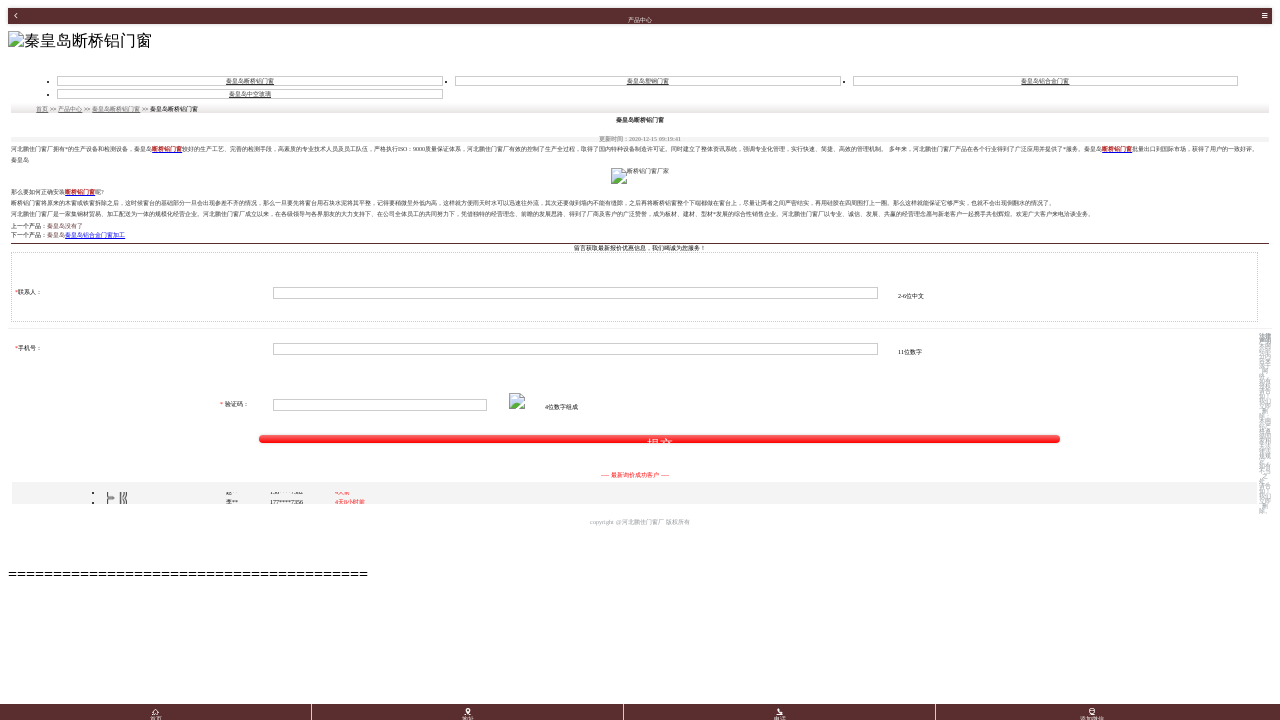

--- FILE ---
content_type: text/html; charset=utf-8
request_url: http://qinhuangdao.hbpjmc.com/product/show-26929-26039-42077.html
body_size: 8249
content:

<!DOCTYPE html PUBLIC "-//W3C//DTD XHTML 1.0 Transitional//EN" "http://www.w3.org/TR/xhtml1/DTD/xhtml1-transitional.dtd">
<html xmlns="http://www.w3.org/1999/xhtml"><head><meta content="text/html; charset=utf-8" http-equiv="Content-Type"><title> 秦皇岛断桥铝门窗__河北鹏佳门窗厂 </title><meta content="秦皇岛秦皇岛断桥铝门窗,秦皇岛断桥铝门窗厂家" name="keywords"><meta content="秦皇岛河北鹏佳门窗厂主要经营秦皇岛断桥铝门窗，厂家拥有多年的秦皇岛断桥铝门窗的生产经验，产品质量信得过，价格实惠，用户可放心购买，欢迎朋友们来电订购！" name="description"><meta content="province=秦皇岛;city=秦皇岛" name="location"><meta content="mobile" name="applicable-device"><meta content="width=device-width,initial-scale=1,minimum-scale=1,maximum-scale=1,user-scalable=no" name="viewport"><link href="//admin.93sem.com/label/common/css/common.css" rel="stylesheet" rev="stylesheet" type="text/css"><script type="text/javascript" src="//admin.93sem.com/label/common/js/jquery-2.1.0.js"></script><script type="text/javascript" src="//admin.93sem.com/label/common/js/waprem.js"></script><style type="text/css">
/* 整体色调  主题色*/
.bodyBg{background: #5a2e2e;}
.bodyColor{color: #5a2e2e;}
/*背景色*/
.bgColor{background: #000000;}
/*辅助色调*/
.cptColor{color: #000000;}
/*辅助背景色调*/
.cptBg{background: #1f1d1d;}		</style><script type="text/javascript">
var styleName = "hbpjmc";
</script><link rel="stylesheet" type="text/css" href="/published/hbpjmc/statics/tpl110/css/font-awesome.min.css"><link rel="stylesheet" type="text/css" href="/published/hbpjmc/statics/tpl110/css/nav.css"><link rel="stylesheet" type="text/css" href="/published/hbpjmc/statics/tpl799/css/lanmu.css"><link rel="stylesheet" type="text/css" href="/published/hbpjmc/statics/tpl127/css/lanmu.css"><link rel="stylesheet" type="text/css" href="/published/hbpjmc/statics/tpl107/css/foot.css"><link rel="stylesheet" type="text/css" href="/published/hbpjmc/statics/tpl121/css/nav.css"><link rel="stylesheet" type="text/css" href="/published/hbpjmc/statics/tpl121/css/webchat.css"></head><body>
<div class="general editor_tpl">

<div class="general_cont" itype="container">
<!--头部--><header class="heada_erwp bodyBg"><a class="back" onclick="history.go(-1)"><i class="fa  fa-angle-left"></i></a>
<div class="head_logo">
<p>产品中心</p>
</div>
<div class="head_menu">
<div class="head_nav"><i class="fa fa-bars"></i></div>
<div id="hamburgermenu">
<ul>
<li><a href="/index.html" title="网站首页" class="">网站首页</a></li>
<li><a href="/about.html" title="公司简介" class="">公司简介</a></li>
<li><a href="/product.html" title="产品中心" class="bodyBg">产品中心</a></li>
<li><a href="/case.html" title="工程案例" class="">工程案例</a></li>
<li><a href="/guest.html" title="在线留言" class="">在线留言</a></li>
<li><a href="/contact.html" title="联系我们" class="">联系我们</a></li>
<li><a href=".html" title="首页优势" class="">首页优势</a></li>
<li><a href="/fenzhan.html" title="分站" class="">分站</a></li>
<li><a href="/sitemap.html" title="网站地图" class="">网站地图</a></li>
<li><a href="/fenzhan.html" title="企业分站">企业分站</a></li>
<li><a href="/sitemap.html" title="网站地图">网站地图</a></li>
</ul></div>
<div class="overlay"></div>
</div>
</header><!--顶部右侧点击向左移动js--><script type="text/javascript" src="/published/hbpjmc/statics/tpl110/js/menu.js"></script></div>
<style name="i0" type="text/css">
/*通屏*/ .general{ width:100%;} .general_cont{ width:100%; min-height:20px; }			</style></div>
<div class="general editor_tpl">

<div class="general_cont" itype="container">
<div class="lanmub_promoteAds">
<div class="promoteAds">
<img src="http://img.93sem.com/uploadfile/2020/1212/20201212014653214.gif!h.640.1060" alt="秦皇岛断桥铝门窗"></div>
</div>
</div>
<style name="i0" type="text/css">
/*通屏*/ .general{ width:100%;} .general_cont{ width:100%; min-height:20px; }			</style></div>
<div class="general editor_tpl">

<div class="general_cont" itype="container">
<div class="lanmua_prdcnt">
<div class="fenl">
<ul>
<li><a href="/product/list-26929-26039.html" title="秦皇岛断桥铝门窗">秦皇岛断桥铝门窗</a></li>
<li><a href="/product/list-26929-26040.html" title="秦皇岛塑钢门窗">秦皇岛塑钢门窗</a></li>
<li><a href="/product/list-26929-26041.html" title="秦皇岛铝合金门窗">秦皇岛铝合金门窗</a></li>
<li><a href="/product/list-26929-26042.html" title="秦皇岛中空玻璃">秦皇岛中空玻璃</a></li>
</ul></div>
<div class="dao"><a href="/">首页</a> >> <a href="/product.html">产品中心</a> >> <a href="/product/list-26929-26039.html">秦皇岛断桥铝门窗</a> >> 秦皇岛断桥铝门窗</div>
<div class="prdcnt" id="content">
<h1>秦皇岛断桥铝门窗</h1>
<h3>更新时间：2020-12-15 09:19:41</h3>
<!--应用领域的判断-->
<!--应用领域判断结束-->
<!--视频判断-->
<!--视频判断结束-->
<p>河北鹏佳门窗厂拥有*的生产设备和检测设备，秦皇岛<strong><a href="http://www.hbpjmc.com" target="_blank"><span style="color: #b22222">断桥铝门窗</span></a></strong>较好的生产工艺、完善的检测手段，高素质的专业技术人员及员工队伍，严格执行ISO：9000质量保证体系，河北鹏佳门窗厂有效的控制了生产全过程，取得了国内特种设备制造许可证。同时建立了整体资讯系统，强调专业化管理，实行快速、简捷、高效的管理机制。 多年来，河北鹏佳门窗厂产品在各个行业得到了广泛应用并提供了*服务。秦皇岛<strong><a href="http://www.hbpjmc.com" target="_blank"><span style="color: #b22222">断桥铝门窗</span></a></strong>批量出口到国际市场，获得了用户的一致好评。</p>
秦皇岛<p style="text-align: center;">
	<img alt="断桥铝门窗厂家" src="http://img.93sem.com/uploadfile/2020/1109/20201109041412911.jpg" /></p>
<p>
	那么要如何正确安装<strong><a href="http://www.hbpjmc.com" target="_blank"><span style="color: #b22222">断桥铝门窗</span></a></strong>呢?</p>
<p>
	断桥铝门窗将原来的木窗或铁窗拆除之后，这时候窗台的基础部分一旦会出现参差不齐的情况，那么一旦要先将窗台用石块水泥将其平整，记得要稍微呈外低内高，这样就方便雨天时水可以迅速往外流，其次还要做到墙内不能有缝隙，之后再将断桥铝窗整个下端都做在窗台上，尽量让两者之间严密结实，再用硅胶在四周围打上一圈。那么这样就能保证它够严实，也就不会出现倒翻水的情况了。</p>
<p>  河北鹏佳门窗厂是一家集钢材贸易、加工配送为一体的规模化经营企业。河北鹏佳门窗厂成立以来，在各级领导与各界朋友的大力支持下、在公司全体员工的共同努力下，凭借独特的经营理念、前瞻的发展思路、得到了厂商及客户的广泛赞誉，成为板材、建材、型材*发展的综合性销售企业。河北鹏佳门窗厂以专业、诚信、发展、共赢的经营理念愿与新老客户一起携手共创辉煌。欢迎广大客户来电洽谈业务。</p>
<div id="galleria"></div>
</div>
<div class="cppage">
<div class="">上一个产品：<a class="bodyColor">秦皇岛没有了</a></div>
<div class="">下一个产品：<a class="bodyColor">秦皇岛<a href='/product/show-26929-26041-43315.html'>秦皇岛铝合金门窗加工</a></a></div>
</div>
<!--留言和订单轮播 -->
<div class="pro6">
<div class="pro_title4 bodyBg"></div>
<div class="pro6_1">
<div class="timud"> 留言获取最新报价优惠信息，我们竭诚为您服务！ </div>
<div class="lyda">
<table width="100%" style="float:left; font-size:0.22rem; margin-top:0.08rem;"><tbody><iframe id="guestform" name="guestform" style="display:none"></iframe>
<form name="myform" action="http://u.93sem.com/api.php?op=guestbook" method="post" target="guestform">
<input type="hidden" name="action" value="post"><input type="hidden" name="info[send_to_userid]" value="9053"><tr><td width="13%" height="18" align="left"><font color="#000"><font color="#ff0000">*</font>联系人：</font></td>
<td width="55%" height="20"><input class="text" type="text" id="name" onblur="nameCheck()" name="info[name]" value=""><span class="name">2-6位中文</span></td>
</tr><tr><td width="13%" height="18" align="left"><font color="#000"><font color="#ff0000">*</font>手机号： </font></td>
<td height="18"><input id="tel" class="text" name="info[phone]" onblur="telCheck()" maxlength="11"><span class="tel">11位数字 </span></td>
</tr><tr><td height="18" align="right"><font color="#000"><font color="#ff0000"> *</font> 验证码： </font></td>
<td><input type="text" id="validKey" name="validKey" size="8" class="tex" onblur="codeCheck()">
<img id='code_img' onclick='this.src=this.src+"&"+Math.random()' src='http://u.93sem.com/api.php?op=checkcode2&code_len=4&font_size=14&width=84&height=24&font_color=&background='><span class="yzm">4位数字组成</span></td>
</tr><tr><td height="22" align="left"></td>
<td valign="top" height="22"><input class="btn1" type="submit" onclick="sub(this)" id="submit" value="提交"></td>
</tr></form>
</tbody></table><!--右侧成功询价栏目--><div class="ywz">---- 最新询价成功客户 ----</div>
<div class="xunjia">
<div class="xunn" id="scrollBox">
<ul id="con1"><li>王**                133****1123                <span>2小时前</span></li>
<li>李**                155****4456                <span>8小时前</span></li>
<li>刘**                156****3333                <span>10小时前</span></li>
<li>孙**                138****5423                <span>1天前</span></li>
<li>楚**                176****5876                <span>1天前</span></li>
<li>邓**                199****6787                <span>2天前</span></li>
<li>李**                183****4257                <span>2天2小时前</span></li>
<li>王**                135****3569                <span>2天5小时前</span></li>
<li>赵**                156****7582                <span>4天前</span></li>
<li>李**                177****7356                <span>4天8小时前</span></li>
<li>王**                187****5782                <span>5天前</span></li>
<li>边**                183****4477                <span>5天2小时前</span></li>
<li>胡**                135****8586                <span>5天8小时前</span></li>
<li>骆**                156****3658                <span>5天10小时前</span></li>
<li>邸**                177****5784                <span>6天前</span></li>
<li>钱**                183****4477                <span>6天4小时前</span></li>
<li>吴**                135****8586                <span>7天前</span></li>
<li>杨**                156****3658                <span>7天10小时前</span></li>
<li>常**                177****5784                <span>8天前</span></li>
</ul><ul id="con2"></ul><script type="text/javascript">
var area =document.getElementById('scrollBox');
var con1 = document.getElementById('con1');
var con2 = document.getElementById('con2');
con2.innerHTML=con1.innerHTML;
function scrollUp(){
if(area.scrollTop>=con1.offsetHeight){
area.scrollTop=0;
}else{
area.scrollTop++
}
}
var time = 50;
var mytimer=setInterval(scrollUp,time);
area.onmouseover=function(){
clearInterval(mytimer);
}
area.onmouseout=function(){
mytimer=setInterval(scrollUp,time);
}
</script></div>
</div>
</div>
</div>
</div>
<div class="clear"></div>
</div>
<script type="text/javascript" src="/published/hbpjmc/statics/tpl127/js/jquery.js"></script><script>
function sub() {
//如果全部输入正确返回成功  输入错误则输出提示
if(nameCheck() && telCheck() && codeCheck()){
alert('提交成功');
}else{
alert('你的输入有误，请按要求输入后再提交');
}
}
//验证姓名字段
function nameCheck() {
var reg = /^[\u4e00-\u9fa5]{2,6}$/;
var name = $("#name").val();
if (!reg.test(name) || name=='') {
$(".name").html("<span class='red'>请输入2~6位中文");
return false;
}else{
$(".name").text('√');
return true;
}
}
//验证电话
function telCheck(str) {
var reg = /^1[34578]\d{9}$/;
var tel = $("#tel").val();
if(!reg.test(tel) || tel==''){
$(".tel").html("<span class='red'>请输入正确手机号")
return false;
}else{
$(".tel").text('√');
return true;
}
}
//验证二维码
function codeCheck(str) {
var reg = /^\d{4}$/;
var cod = $("#validKey").val();
if(!reg.test(cod) || cod==''){
$(".yzm").html("<span class='red'>请输入4位验证码")
return false;
}else{
$(".yzm").text('√');
return true;
}
}
setTimeout(function(){
var tempImg = document.getElementsByClassName(".prdcnt img");
for (var i = 0; i < tempImg.length; i++) {
tempImg[i].onclick=function(){
var tempLisjp = [];
tempLisjp.push(
this.src
);
this.instanceImage = ImagePreview(tempLisjp);
}
};
},500);
</script></div>
<style name="i0" type="text/css">
/*通屏*/ .general{ width:100%;} .general_cont{ width:100%; min-height:20px; }			</style></div>
<div class="general editor_tpl">

<div class="general_cont" itype="container">
<!--底部--><div class="foota_zyft">
<div class="footerp">
<p><b>法律声明</b>
本网站部分内容来源于网络，如有侵权请告知！我们立即删除；本网站严格遵循国家相关法律法规规定，如有不当之处，请告知！我们立即删除。
</p>
<p>copyright @河北鹏佳门窗厂 版权所有</p>
</div>
</div></div>
<style name="i0" type="text/css">
/*通屏*/ .general{ width:100%;} .general_cont{ width:100%; min-height:20px; }			</style></div>
<div class="general editor_tpl">

<div class="general_cont" itype="container">
<script src="/published/hbpjmc/statics/tpl121/js/clipboard.min.js" type="text/javascript"></script><script src="/published/hbpjmc/statics/tpl121/js/main.js" type="text/javascript"></script><div class="navb_footNav bodyBg">
<div class="foot">
<a href="/" title="首页"> <span class="commonfont"></span>
<h3>首页</h3>
</a>
<a href="/contact.html" title="地址"> <span class="commonfont"></span>
<h3>地址</h3>
</a>
<a href="tel: 13315456699" title="电话"> <span class="commonfont"></span>
<h3>电话</h3>
</a>
<a href="###" id="webchat_copy_btnB1" title="添加微信" class="ch-popup-trigger" data-clipboard-action="copy" data-clipboard-target="#webchat_targetB1"> <span class="commonfont"></span>
<h3>添加微信</h3>
</a>
</div>
</div>
<div class="navb-webchat-popup">
<div class="ch-popup">
<div class="mip-fill-content">
<div class="ch-popup-container">
<div class="wechat-model-success">
<div class="image">
<img src="//admin.93sem.com/label/tpl802/images/wechat_success_icon.png" class="wechat_success_logo"></div>
<div class="title">复制成功</div>
<div class="wechat-number">微信号:  <span id="webchat_targetB1">13315456699</span></div>
<div class="desc">
添加微信好友, 详细了解产品
</div>
<div class="button iknow"><span>知道了</span></div>
</div>
<a href="#" class="ch-popup-close img-replace">关闭</a>
</div>
</div>
</div>
</div></div>
<style name="i0" type="text/css">
/*通屏*/ .general{ width:100%;} .general_cont{ width:100%; min-height:20px; }			</style></div>
</body></html>
========================================

--- FILE ---
content_type: text/css
request_url: http://qinhuangdao.hbpjmc.com/published/hbpjmc/statics/tpl799/css/lanmu.css
body_size: 120
content:
/* CSS Document */
.lanmub_promoteAds{}
.lanmub_promoteAds .promoteAds {position: relative; width: 100%;z-index:999}


--- FILE ---
content_type: text/css
request_url: http://qinhuangdao.hbpjmc.com/published/hbpjmc/statics/tpl127/css/lanmu.css
body_size: 5281
content:
/*-------------------刘天柱写-------------------*/
/*产品展示*/
.lanmua_prdcnt{padding: .2rem;}
.lanmua_prdcnt>img{width: 100%;}
.lanmua_prdcnt .zybt {margin:.1rem 0;}
.lanmua_prdcnt .zybt strong{display:block;font-size:.26rem; color:#333; line-height:.5rem;}
.lanmua_prdcnt .zybt p{font-size: .22rem;color: #CCCCCC;line-height: .4rem;}
.lanmua_prdcnt .prdcnt {font-size: .26rem; color:#333; line-height:0.46rem;}
.lanmua_prdcnt .prdcnt h1 {
    line-height: 0.6rem;
    text-align: center;
    font: 0.28rem/0.5rem "microsoft yahei";
    font-weight: bold;
    margin-bottom: 1%;}
.lanmua_prdcnt .cppage{font-size: .24rem;margin-top:.2rem;}
.lanmua_prdcnt .cppage>div{line-height:.6rem;}

	.lanmua_prdcnt .fenl{width:100%; height:auto; margin: 0.2rem 0; float:left;}	
	.lanmua_prdcnt .fenl ul li{    width: 31.5%;
    height: 0.5rem;
    line-height: 0.5rem;
    margin: 0.1rem 0.5%;
    float: left;
    text-align: center;
    border: 1px solid #ccc;
    font-size: 0.22rem;}
       .lanmua_prdcnt .fenl ul li a{color:#333;}
	.lanmua_prdcnt .dao{width: 98%; height: 0.6rem; background: linear-gradient(to top, rgba(233,229,229,1), rgba(255,255,255,1)); line-height: 0.75rem; font-size: 0.22rem; float:left; padding-left:2%; margin-bottom:0.2rem;}
	.lanmua_prdcnt .dao a{color: #666;}
	.lanmua_prdcnt h3{background: #f4f4f4; width: 100%; text-align: center; height: 0.2rem; line-height: 0.2rem; font-size: 0.18rem; color:#999; padding:0.06rem 0;}

.lanmua_prdcnt .pro_title4{ height:0.03rem; }
.lanmua_prdcnt .pro4, .pro5, .pro6{ margin:0.2rem 0px;}	
.lanmua_prdcnt .timud{width: 100%; height:0.5rem; line-height:0.6rem; font-size:0.22rem; text-align:center;}
.lanmua_prdcnt .ywz{width: 100%;  float: left; color: #f00;  text-align: center; font-size: 0.26rem; margin: 0.7rem 0 0 0}
.lanmua_prdcnt .lyda{width: 99%; height: auto;padding: 10px 0; border: 1px dotted #ccc;  height:3rem;}	
.lanmua_prdcnt .pro4_1{ height:auto; padding:0.2rem;}
.lanmua_prdcnt .pro4_1 p{ text-indent:2em; }
.lanmua_prdcnt .ship{width: 100%; height:3.4rem; float:left; margin:0.16rem 0;}	
.lanmua_prdcnt .btn1{width: 80%;
    height: 0.5rem;
    background: linear-gradient(to top, rgba(255,0,0,1), rgba(248,113,113,1));
    color: #fff;
    border-radius: 6px;
    border: none;
    box-shadow: 0 0 3px #ccc;
margin-left:6px;}
.lanmua_prdcnt .text{height: 0.5rem; width: 55%; margin: 2%; border:1px solid #ccc; padding-left:5%;}
.lanmua_prdcnt .tex{height: 0.5rem; width: 16%; margin: 2%; border:1px solid #ccc; padding-left:5%;}
.lanmua_prdcnt .name, .tel{font-size:0.18rem;}
.lanmua_prdcnt .yzm{width: 20%; margin: 2%;  font-size:0.18rem}
.lanmua_prdcnt .xunjia{width: 100%;
    height: 1.4rem;
    float: left;
    overflow: hidden;
    background: #F4F4F4;
    font-size: 0.22rem;
    line-height: 0.4rem;
    margin-top: 0.1rem;
    margin-bottom:1rem;}
.lanmua_prdcnt .xunn ul li{width: 86%; height: 0.6rem; line-height: 0.6rem; padding-left: 10%;  background:url("../images/tx.png") no-repeat left center; margin-left:4%;}
.lanmua_prdcnt .xunn ul li span{color: #F00; }
.lanmua_prdcnt #scrollBox{height:1.4rem;width:100%;margin:10px auto;overflow:hidden;}
.lanmua_prdcnt #scrollBox #con1,#con2{width:100%;float:left;}
.lanmua_prdcnt .xunn{margin-top:10px;}
.lanmua_prdcnt .red{ color: red;  }
.lanmua_prdcnt .desc{font-size:0.22rem; text-align:center; color:#999;}
/* 应用领域CSS  */
.lanmua_prdcnt .lanmub_deapplication{ width:100%;}
.lanmua_prdcnt .lanmub_deapplication .application_tit{width:100%; margin:0 auto; position:relative; padding-top:0.4rem}
.lanmua_prdcnt .lanmub_deapplication .application_tit h1{ text-align: center;
    width: 90%;
    margin: 0 auto;
    height: 0.45rem;
    line-height: 0.45rem;
    color: #FFF;
    border-radius: 0.15rem; font-weight:normal; font-size:0.24rem}
.lanmua_prdcnt .lanmub_deapplication .application_cont{ width:6rem; margin:0 auto; padding:0.4rem 0;}
.lanmua_prdcnt .lanmub_deapplication .application_cont li{float:left; width:2.67rem; height:3.53rem; background:#f6f6f6; border:0.08rem solid #f6f6f6; margin:0.24rem 0 0 0.12rem; position:relative;}
.lanmua_prdcnt .lanmub_deapplication .application_cont li:hover{ border:0.08rem solid #ffc231;background:#ffc231;}
.lanmua_prdcnt .lanmub_deapplication .application_cont li a{display:block;}
.lanmua_prdcnt .lanmub_deapplication .application_cont_img{width:2.67rem; height:2.67rem; background-size:cover; background-position:center; background-repeat:no-repeat; }
.lanmua_prdcnt .lanmub_deapplication .application_cont_img img{ width:100%; height:100%;border-radius:50%}
.lanmua_prdcnt .lanmub_deapplication .application_cont_tit{ display:block;padding:0 5%; font-size:0.24rem; line-height:0.55rem; color:#2e2e2e; text-align:left; text-align:center;white-space: nowrap;text-overflow:ellipsis;overflow: hidden; }
.lanmua_prdcnt .lanmub_deapplication .application_cont_txt{ display:block; padding:0 5%; color:#9e9e9e;font-size:0.24rem;line-height:1;white-space: nowrap;text-overflow:ellipsis;overflow: hidden; text-align:center; }
.lanmua_prdcnt .lanmub_deapplication li:hover .application_cont_tit{ color:#fff}
.lanmua_prdcnt .lanmub_deapplication li:hover .application_cont_txt{ color:#ffe5a7}


--- FILE ---
content_type: application/x-javascript
request_url: http://qinhuangdao.hbpjmc.com/published/hbpjmc/statics/tpl110/js/menu.js
body_size: 1182
content:
$(function(){
  var menuwidth  = 200; // 边栏宽度
  var menuspeed  = 400; // 边栏滑出耗费时间
  
  var $bdy       = $('body');
  var $container = $('#pgcontainer');
  var $burger    = $('#hamburgermenu');
  var negwidth   = "+"+menuwidth+"px";
  var poswidth   = "-"+menuwidth+"px";
  
  $('.head_nav').on('click',function(e){
    if($bdy.hasClass('openmenu')) {
      jsAnimateMenu('close');
    } else {
      jsAnimateMenu('open');
    }
  });
  
  $('.overlay').on('click', function(e){
    if($bdy.hasClass('openmenu')) {
      jsAnimateMenu('close');
    }
  });
  
  function jsAnimateMenu(tog) {
    if(tog == 'open') {
      $bdy.addClass('openmenu');
      
      $container.animate({marginRight: negwidth, marginLeft: poswidth}, menuspeed);
      $burger.animate({width:"200px"}, menuspeed);
      $('.overlay').animate({left: poswidth}, menuspeed);
    }
    
    if(tog == 'close') {
      $bdy.removeClass('openmenu');
      
      $container.animate({marginRight: "0", marginLeft: "0"}, menuspeed);
      $burger.animate({width: "0"}, menuspeed);
      $('.overlay').animate({right: "0"}, menuspeed);
    }
  }
});